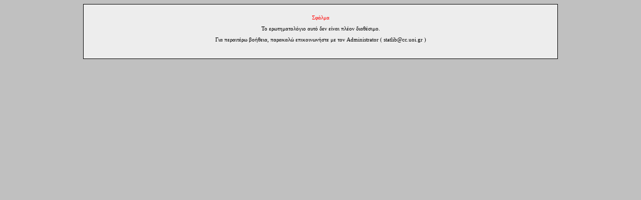

--- FILE ---
content_type: text/html; charset=utf-8
request_url: https://mopab.seab.gr/SatisfactionUserService/index.php/641245/lang-el
body_size: 1435
content:
<!DOCTYPE html PUBLIC "-//W3C//DTD XHTML 1.0 Transitional//EN" "http://www.w3.org/TR/xhtml1/DTD/xhtml1-transitional.dtd">
<html xmlns="http://www.w3.org/1999/xhtml" xml:lang="el" lang="el">
	<head>

		<meta http-equiv="content-type" content="text/html; charset=UTF-8" />
		<meta http-equiv="X-UA-Compatible" content="IE=edge" />
		<link rel="stylesheet" type="text/css" href="/SatisfactionUserService/templates/vallendar/jquery-ui-custom.css" />
<link rel="stylesheet" type="text/css" href="/SatisfactionUserService/templates/vallendar/template.css" />
<script type="text/javascript" src="/SatisfactionUserService/third_party/jquery/jquery-1.11.1.min.js"></script>
<script type="text/javascript" src="/SatisfactionUserService/third_party/jqueryui/js/jquery-ui-1.10.3.custom.min.js"></script>
<script type="text/javascript" src="/SatisfactionUserService/third_party/jquery-touch-punch/jquery.ui.touch-punch.min.js"></script>
<script type="text/javascript" src="/SatisfactionUserService/scripts/survey_runtime.js"></script>
<script type="text/javascript">
/*<![CDATA[*/
LSvar={"bFixNumAuto":1,"bNumRealValue":0,"sLEMradix":","};
/*]]>*/
</script>
<title>2023 Έρευνα Ικανοποίησης Χρηστών στη Βιβλιοθήκη του Πανεπιστημίου Πειραιώς</title>
		<meta name="generator" content="LimeSurvey http://www.limesurvey.org" />
    
	<!-- The following line includes jquery-ui.css or jquery-ui-custom.css from template dir, template.css and needed specific css file for survey -->
    
		
		<!--[if lte IE 6]>
				<link rel="stylesheet" type="text/css" href="/SatisfactionUserService/templates/vallendar/ie_fix_6.css" />
		<![endif]-->
<!--[if IE 7]>
		<link rel="stylesheet" type="text/css" href="/SatisfactionUserService/templates/vallendar/ie_fix_7.css" />
<![endif]-->
		<!--[if IE 8]>
				<link rel="stylesheet" type="text/css" href="/SatisfactionUserService/templates/vallendar/ie_fix_8.css" />
<![endif]-->

    <!-- The following CSS hides visual elements of the progress bar from screen readers. -->
    <style type="text/css" media="aural tty">
        progress-graph .zero, progress-graph .graph, progress-graph .cent { display: none; }
    </style>
		
	<!-- The following line includes jquery.js, jquery-ui.js, survey_runtime.js , template.js and needed specific js file for survey -->
	<script type="text/javascript" src="/SatisfactionUserService/templates/vallendar/template.js"></script>
	<link rel="shortcut icon" href="/SatisfactionUserService/templates/vallendar/favicon.ico" />

</head>
	<body bgcolor="#C0C0C0" class="lang-el allinone showprogress showqnumcode-X"><script type="text/javascript">
/*<![CDATA[*/
setJsVar();
/*]]>*/
</script>

        <div class="outerframe">
                <table width="75%" align="center" style="border-collapse: collapse;border-color:#333333" bgcolor="#EDEDED" border="1" cellspacing="0">
                	<tr>
                		<td>
	<div id='wrapper'>
	<p id='tokenmessage'>
	<span class='error'>Σφάλμα</span><br /><br />
	Το ερωτηματολόγιο αυτό δεν είναι πλέον διαθέσιμο.<br /><br />
	Για περαιτέρω βοήθεια, παρακαλώ επικοινωνήστε με τον Administrator ( statlib@cc.uoi.gr )<br /><br />
	</p>
	</div>
        		</td>
        	</tr>
        </table>
</div>

	</body>
</html>


--- FILE ---
content_type: text/css
request_url: https://mopab.seab.gr/SatisfactionUserService/templates/vallendar/template.css
body_size: 5518
content:

/*** Start jQuery UI Theme Styles ***/

.ui-button::-moz-focus-inner {
	border: 0; 
	padding: 0;   /* Get rid of extra padding in focused button in FF */
}

.ui-button { 
	position: relative; 
	padding: 0.1em 0 0.2em 0; 
	cursor: pointer;
	font-family: Verdana, Geneva, sans-serif;
	font-size: 1.0em;
	font-weight: normal;
	line-height: normal;
}

.ui-state-defaultt {  
/*	color: #333333; */
/*	border: 1px solid #A0A0A0;*/
}

.ui-state-hover {  
/*	color: #212121; */
/*	border: 1px solid #999999;*/
}

.ui-state-active {  
/*	color: #212121; */
/*	border: 1px solid #AAAAAA; */
}

.ui-button-icon-only { 
	width: 2.2em; /* To make room for the icon, a width needs to be set here */
} 

button.ui-button-icon-only { 
	width: 2.4em; /* Button elements seem to need a little more width */
}

.ui-button-icons-only { 
	width: 3.4em; 
} 

button.ui-button-icons-only {
	width: 3.7em; 
}

/* Button text elements */
.ui-button-text-only .ui-button-text {
	padding: 0 1em; 
}

.ui-button-icon-only .ui-button-text, 
.ui-button-icons-only .ui-button-text {
	text-indent: -9999999px; 
}

.ui-button-text-icon-primary .ui-button-text {
	padding: 0 0.7em 0 1.7em; 
	*padding: 0 20px; 
}

.ui-button-text-icon-secondary .ui-button-text {
	padding: 0 1.7em 0 0.7em; 
	*padding: 0 20px; 
}

.ui-button-text-icons .ui-button-text {
	padding: 0 1.7em; 
}

input.ui-button {
	padding: 0.1em 1em 0.2em 1em;  /* No icon support for input elements, provide padding by default */
}

/* Button icon element(s) */
.ui-button-icon-only .ui-icon,
.ui-button-text-icon-primary .ui-icon,
.ui-button-text-icon-secondary .ui-icon,
.ui-button-text-icons .ui-icon,
.ui-button-icons-only .ui-icon {
	position: absolute;
	top: 50%;
	margin-top: -8px; 
}

.ui-button-icon-only .ui-icon {
	left: 50%; 
	margin-left: -8px; 
}

.ui-button-text-icon-primary .ui-button-icon-primary, 
.ui-button-text-icons .ui-button-icon-primary, 
.ui-button-icons-only .ui-button-icon-primary {
	left: .4em; 
	*left: 2px;
}

.ui-button-text-icon-secondary .ui-button-icon-secondary, 
.ui-button-text-icons .ui-button-icon-secondary, 
.ui-button-icons-only .ui-button-icon-secondary {
	right: .4em; 
	*right: 2px;
}

.ui-button-text-icons .ui-button-icon-secondary, 
.ui-button-icons-only .ui-button-icon-secondary {
	right: .4em; 
	*right: 2px;
}

/* Button sets*/
.ui-buttonset {
	margin-right: 7px; 
}

.ui-buttonset .ui-button {
	margin-left: 0;
	margin-right: -.3em; 
}

/*** End jQuery UI Theme Styles ***/

body {
  font-size: 8pt;
  font-family: verdana;
  background-color: #C0C0C0;
}

table.outerframe {
  border-collapse: collapse;
  border-spacing: 1px;
  margin: 0 auto 40px auto;
  border: 1px solid #333333;
  width: 75%;
  background-color: #EDEDED;
}

.welcome-table {
  margin: 0 auto;
  width: 100%;
  border: 1px solid #111111;
  border-collapse: collapse;
}

.welcome-table td {
	padding: 25px;
}

td.survey-description {
	text-align: left;
	background-color: #17479E;
	padding-bottom: 20px;
	font-size: small;
	color: #CCCCCC;
}

td.survey-description h1 {
	font-size: large;
	color: #E5E5E5;
	margin: 0;
}

td.survey-welcome {
	text-align: left;
	background-color: #E5E5E5;
	font-size: small;
}

.x-questions {
}

table.privacy {
  margin: 0 auto ;
  text-align: center;
  background-color: #EEEEEE;
  width: 75%;
}

td.privacynote {
  text-align: center;
  background-color: #EEF6FF;
  font-size: 10px;
  padding: 5px;
}

.navigator-table {
	width: 100%;
	margin: 0;
	background-color: #17479E;
	border: 0 none;
	border-collapse: collapse;
}

.save-all {
	text-align: left;
	width: 33%;
	padding: 5px 0 5px 25px;
}

.progress-cell {
	text-align: left;
	width: 33%;
}

.submit-buttons {
	text-align: right;
	width: 33%;
	padding: 5px 25px 5px 0;
}

.submit,.text,.textarea,.saveall,.clearall {
  background-color: #EDEDED;
  color: #17479E;
  font-size: 10pt;
  font-family: verdana;
}

.survey-header-table {
	width: 100%;
	margin: 0;
	border: 0 none;
	border-collapse: collapse;
}

.survey-header-table td.survey-name {
	background-color:#FFFFFF;
	color: #17479E;
	font-weight: bold;
}

.language-changer {
	text-align: center;
}

table.group-name {
	width: 100%;
	text-align: left;
	background-color: #17479E;
	font-size: small;
	font-family: Verdana, Arial, Helvetica, sans-serif;
	font-weight: bold;
	color: #FFFFFF;
}

table.group {
	width: 98%;
	margin: 0 auto ;
	border: 0 none;
}

.group-description {
	font-size: small;
	font-family: Verdana, Arial, Helvetica, sans-serif;
}

.question-wrapper {
	width: 75%;
	margin: 0 auto 6px auto;
	border:  1px solid #111111;
	border-collapse: collapse;
	background-color: #FFFFFF;
}
 
.question-text {
	font-size: small;
	color: #17479E;
	font-weight: bold;
	background-color: #CCCCCC;
}

table.assessment-table {
	margin: 0 auto;
	width: 75%;
	border-collapse: collapse;
}

.assessment-table td {
	border:  1px solid #111111;
}

.assessment-heading {
	background-color: #CCCCCC;
	text-align: center;
	font-size:small;
	font-weight: bold;
}

.assessments-container {
}

.assessments td {
	border: 0 none;
}
.assessments td{
	text-align: center;
}
.completed-table {
	margin: 0 auto;
	width: 75%;
	border-collapse: collapse;
	border:  1px solid #111111;
	background-color: #FFFFFF;
}

.completed-table td {
}

.completed-text {
	text-align: center;
	font-size:small;
}

table.clearall-result {
	margin: 0 auto;
	width: 75%;
	padding: 30px;
	text-align: center;
}

table.clearall-result td {
	text-align: center;
	font-size:small;
	font-family:Arial, Helvetica, sans-serif;
	background-color: #FFFFFF;
	border:  1px solid #111111;
	padding: 5px;
}

.warning-text {
	color:#FF0000;
	font-weight: bold;
}

.register-table {
	margin: 0 auto ;
	width: 100%;
	border-collapse: collapse;
}

.register-table td p,
.register-table td span {
	text-align: center;
}

.register-message-1 {
	font-weight: bold;
}

.register-message-2 {
}

.register-form {
	margin: 10px 0 10px 0;
}

.register-form table.register {
	margin: 0 auto ;
}

.survey-load {
	text-align: center;
}

.load-survey,
.save-survey {
	text-align: center;
	padding: 10px 0;
}

.load-heading,
.save-heading {
	font-size: large;
	font-weight: bold;
}

.load-message {
}

.load-form table,
.save-form table {
	margin: 0 auto ;
    width: auto;
}

.load-form,
.save-form {
	text-align: left;
}

.return-to-survey {
	padding-bottom: 5px;
}

.save-message{
}

.survey-list-wrapper {
	margin:0;
	padding:20px 10px;
	text-align:center;
	font-family: Verdana, Arial, Helvetica, sans-serif;
}

.survey-list-wrapper a {
	color: #000000;
}

.survey-list-heading {
	font-weight: bold;
}

.survey-list-heading h1 {
	font-size: large;
	color: #328639;
	margin-top: 0;
}

.survey-list {
}

.survey-list ul {
	padding: 0;
	margin-left: 0;margin-right:0;
}

.survey-list li {
	list-style: none;
	padding-bottom: 5px;
}

.survey-contact {
	padding-bottom: 10px;
}

.answertextright {
  text-align: left;
}

.graph {
  border: solid;
  background-color: #DDD;
  border-color: #17479E;
  border-width: 1px;
}

.questionhelp {
  font-size: 10px;
  font-style: italic;
}

.questiontext {
  font-family: verdana;
  font-size: 12px;
  font-weight: bold;
}

.survey-question-help {
  font-size: 10px;
  font-style: italic;
  text-align: left;
  background-color: #E5E5E5;
}

.survey-question-help img {
  margin: 2px 4px 2px 0;
  vertical-align: middle;
}

.warning{
    display:block;
    }
.error,.errormandatory,.warningjs {
  color: red;
}
.errormandatory,.warningjs {
  font-size: 12px;
  font-weight: 700;
  color: red;
}

.asterisk {display:none}
.mandatory .asterisk {display:inline;}
.asterisk {
  color: red;
  font-size: 9pt;
  font-family: verdana;
  padding-right:1em;
}
.showqnumcode-X .qnumcode {
	display:none;
}

td.graph {
  padding: 0.2em 0;
}

#progress-graph {
  line-height: 1.5em;
  width: 17em;
  margin-left: auto;
  margin-right: auto;
  margin-top: 0.2em;
  padding: 0.5em 0.5em 0.4em 1em;
  text-align: left;
  background-color: #DDD;
  border: 1px solid #17479E;
}

.hide {
  font-weight: normal;
  position: absolute;
  top: -9999px;
  left: -9999px;
}

#progress-graph div.zero {
  width: 2.6em;
  margin-right: 0;margin-left:0;
}

#progress-graph div.graph {
  width: 10em;
  height: 1.5em;
  border: 1px solid #17479E;
  margin-top: -1.6em;
  margin-left: 2.6em;
  margin-right: 0;
}

#progress-graph div.cent {
  width: 3em;
  margin-top: -1.6em;
  margin-left: 13.5em;
  margin-right: 0;
}

/*
.innergraph img {
height:12px;
vertical-align:top;
}

.innergraph table {
height:12px;
border:1px solid #000;
table-layout:fixed !important;
}

.innergraph td {
height:12px;
}

*/
.printouttable {
  width: 100%;
}

.printouttable td {
  border-color: #fff #fff #ddf;
  border-style: solid;
  border-width: 1px;
}

.printouttable td:first-child {
  background-color: #ddf;
  font-weight: 700;
  text-align: right;
  padding-right: 5px;
  padding-left: 5px;
}

.printouttitle {
  padding-right: 5px;
  padding-left: 5px;
  font-size: 18px;
}

.surveytitle {
  font-size: 1.2em;
  height: 1.5em;
}

.languagechanger {
  font-size: 1em;
  margin-top: 5px;
}

.welcome-table td.language-changer {
	padding: 0;
}

.welcome-table td.language-changer select {
	margin: 5px 0;
}

table.question {
  width: 100%;
}

.innergraph {
  direction: ltr;
}

.innergraph,.question {
  font-family: verdana;
  font-size: 10pt;
}

table.question tr.array1:hover,table.question tr.array2:hover {
  background-color: #A7A9D1;
}

/* -------------------------------------------------
   START: Question styles  ------------------------- */
  /* =====================================
== Full list of question classes =======

 .boilerplate
,.numeric
,.choice-5-pt-radio
,.yes-no
,.gender
,.date
,.numeric-multi
,.numeric
,.list-radio
,.list-radio-flexible
,.list-with-comment
,.list-dropdown
,.list-dropdown-flexible
,.ranking
,.numeric-multi
,.language
,.multiple-opt-comments
,.multiple-short-txt
,.text-short
,.text-long
,.text-huge
,.numeric-multi
,.array-5-pt
,.array-10-pt
,.array-yes-uncertain-no
,.array-increase-same-decrease 
,.array-flexible-row 
,.array-flexible-column 
,.slider 
,.array-multi-flexi 
,.array-multi-flexi-text
,.array-flexible-duel-scale 
*/ /* - - -  - - -  - - -  - - - - - -  - - -  - - - -
   START: General list styles - - -  - - -  - - - - */
.choice-5-pt-radio .survey-question-answer ul,.list-radio-flexible .survey-question-answer ul,.list-radio .survey-question-answer ul,.list-with-comment .survey-question-answer ul,.multiple-opt .survey-question-answer ul,.multiple-opt-comments .survey-question-answer ul,.multiple-short-txt .survey-question-answer ul,.numeric-multi .survey-question-answer ul,.yes-no .survey-question-answer ul,.gender .survey-question-answer ul
  {
  margin-left: 0;margin-right:0;
  padding-left: 0;padding-right:0;
}

.choice-5-pt-radio .survey-question-answer li,.list-radio-flexible .survey-question-answer li,.list-radio .survey-question-answer li,.list-with-comment .survey-question-answer li,.multiple-opt .survey-question-answer li,.multiple-opt-comments .survey-question-answer li,.multiple-short-txt .survey-question-answer li,.numeric-multi .survey-question-answer li,.yes-no li,.gender .survey-question-answer li
  {
  list-style-type: none;
  text-align: left;
  margin: 0 0 0.5em 0.5em;
}

.choice-5-pt-radio .survey-question-answer li,.list-radio-flexible .survey-question-answer li
  {
  margin-left: 2.5em;margin-right:0;
  text-indent: -1.8em;
}

/* END:  General list styles - - - -  - - -  - - - -
- - - - -  - - -  - - -  - - - - - -  - - -  - - - - */
  /* STYLES NOT YET DEFINED - - - - -
.boilerplate {}
*/
.choice-5-pt-radio .survey-question-answer ul,.yes-no .survey-question-answer ul,.gender .survey-question-answer ul {
  text-align: left;
  margin-left: 0.7em;margin-right:0;
  padding-left: 0;padding-right:0;
}

.choice-5-pt-radio .survey-question-answer ul li,.yes-no .survey-question-answer ul li,.gender .survey-question-answer ul li {
  display: inline;
  padding: 0 2em 0 0;
  margin-left: 0;margin-right:0;
}

/* STYLES NOT YET DEFINED - - - - -
.date {}
*/
p.question {
  margin-left: 1em;margin-right:1em;
}

.date p.question select.day {  
}

.date p.question select.month {  
}

.date p.question select.year {  
}

#ui-datepicker-div {
	z-index: 2 !important;
}

.date p.tip,.numeric-multi p.tip,.numeric p.tip {
  margin-left: 1.5em;margin-right:0;
  font-size: 80%;
  font-style: italic;
  line-height: 150%;
}

.numeric p.question {
  font-size: 80%;
  margin-left: 1em;
}

.numeric-multi p.tip.error,.numeric-multi input.tip.error {
  color: #f70;
  font-weight: bold;
}

.numeric-multi p.tip.good,.numeric-multi input.tip.good {
  color: #090;
  font-weight: bold;
}

/* DEFINED ABOVE UNDER "General list styles" - - - - -
.list-radio-flexible
.list-radio
*/
.list-radio .survey-question-answer li label,
.list-with-comment .survey-question-answer li label {
  display: inline-block;
  *display:inline;
  width: 85%;
}
.list-radio .survey-question-answer li.other-item label,
.list-with-comment .survey-question-answer li.other-item label {
  width: auto;
}

.list-radio .survey-question-answer li input.radio,
.list-with-comment .survey-question-answer li input.radio {
  vertical-align: top !important;
  margin-top: 0;
  margin-top: -3px\9; /* IE9 and below */
} 
.multiple-opt .survey-question-answer ul.colstyle-css li label,.multiple-opt .survey-question-answer ul.colstyle-ul li label,.multiple-opt .survey-question-answer table.colstyle-table li label,
.multiple-opt-comments .survey-question-answer ul.colstyle-css li label,.multiple-opt-comments .survey-question-answer ul.colstyle-ul li label,.multiple-opt-comments .survey-question-answer table.colstyle-table li label
{
    display: inline;
}
.list-radio .survey-question-answer ul.colstyle-css li label,.list-radio .survey-question-answer ul.colstyle-ul li label,.list-radio .survey-question-answer table.colstyle-table li label,
.list-with-comment .survey-question-answer ul.colstyle-css li label,.list-with-comment .survey-question-answer ul.colstyle-ul li label,.list-with-comment .survey-question-answer table.colstyle-table li label
{
    display: inline;
}
ul.cols-2,table.cols-2,ul.cols-3,table.cols-3,ul.cols-4,table.cols-4,ul.cols-5,table.cols-5,ul.cols-6,table.cols-6,ul.cols-7,table.cols-7,ul.cols-8,table.cols-8
  {
  width: 98%;
  margin: 0 auto;
}

ul.cols-2 li,ul.cols-2-ul,ul.cols-3 li,ul.cols-3-ul,ul.cols-4 li,ul.cols-4-ul,ul.cols-5 li,ul.cols-5-ul,ul.cols-6 li,ul.cols-6-ul,ul.cols-7 li,ul.cols-7-ul,ul.cols-8 li,ul.cols-8-ul
  {
  float: left;
  padding: 0 0.5em;
  white-space: normal
}

ul.cols-2 li,ul.cols-2-ul,table.cols-2 td {
  width: 48%;
}

ul.cols-3 li,ul.cols-3-ul,table.cols-3 td {
  width: 30.5%;
}

ul.cols-4 li,ul.cols-4-ul,table.cols-4 td {
  width: 23%;
}

ul.cols-5 li,ul.cols-5-ul,table.cols-5 td {
  width: 19%;
}

ul.cols-6 li,ul.cols-6-ul,table.cols-6 td {
  width: 15%;
}

ul.cols-7 li,ul.cols-7-ul,table.cols-7 td {
  width: 13%;
}

ul.cols-8 li,ul.cols-8-ul,table.cols-8 td {
  width: 11.5%;
}

.list-dropdown-flexible p.question {
  margin-left: 1em;
}

/* STYLES NOT YET DEFINED - - - - -
.list-dropdown {}
*/
.list-with-comment div.list {
  width: 47%;
  float: left;
  padding: 0.5em;
}

.list-with-comment p.select {
  width: 47%;
  float: left;
  padding: 0.5em;
  margin: 0;
}
.list-with-comment p.select select{
  max-width: 99%;
}

.list-with-comment div.list p {
  margin: 0;
  text-align: left;
}

.list-with-comment p.comment {
  margin: 0;
  padding: 0.5em;
  text-align: left;
  float: left;
  width: 47%;
}

.list-with-comment p.comment textarea {
  width: 100%;
}

.ranking {
  
}

table.rank td.helptext {
  font-size: 10px;
  font-style: italic;
  text-align: left;
}



/* DEFINED ABOVE UNDER "General list styles" - - - - -
.multiple-opt
*/
.multiple-opt .survey-question-answer li input, .multiple-opt-comments .survey-question-answer li .option input {
  vertical-align: top !important;
  margin-top: 0;
  margin-top: -3px\9; /* IE9 and below */
}

.multiple-opt .survey-question-answer li label, .multiple-opt-comments .survey-question-answer li .option label {
  display: inline-block;
  *display:inline;
  width: 90%;
}
.multiple-opt .survey-question-answer li.other-item label, .multiple-opt-comments .survey-question-answer li.other-item .option label {
  width: auto;
}

/* The following styles only apply to modern (relatively) complete CSS2 compliant browsers. (Not less than IE 8) */
.multiple-opt-comments td.answer,.multiple-short-txt td.answer,.numeric-multi td.answer
  {
  
}

.multiple-opt-comments ul,.multiple-short-txt ul,.numeric-multi ul {
  display: table;
  padding: 0;
  margin: 1em;
}

.numeric-multi ul {
  margin: 0 1em 1.5em 1em;
}

.numeric-multi ul.computed {
  float: left;
  padding-right: 2em;padding-left:0;
}

.numeric-multi ul.slider.computed {
  width: 22em;
}

.multiple-opt-comments ul li,.multiple-short-txt ul li,.numeric-multi ul li
  {
  display: table-row;
}

.multiple-opt-comments ul li span.option {
  padding: 0.5em 0 0.5em 0;
  display: table-cell;
  vertical-align: baseline;
}
.multiple-opt-comments ul li span.comment {
  vertical-align: top !important;
}

.numeric-multi ul li label {
  padding: 0.3em 1em 0 0;
  display: table-cell;
  vertical-align: baseline;
}

.multiple-short-txt ul li label {
  padding: 0.3em 1em 0 0;
  display: table-cell;
  vertical-align: middle;
}

.numeric-multi ul.computed li label
.numeric-multi ul.slider.computed li label {
  padding-right: 0;padding-left:0;
}

.multiple-opt-comments ul li span.comment,.multiple-short-txt ul li span,.numeric-multi ul li span
  {
  padding: 0.3em 0 0 1em;
  display: table-cell;
  vertical-align: baseline;
  font-size: 80%;
  white-space: nowrap;
}

.numeric-multi div.multinum-slider {
  width: auto;
  float: left;
  margin-top: 1.5em;
  margin-bottom: 0.2em;
}

.numeric-multi li.multiplenumerichelp span {
	text-align: center;
	background: transparent none;
}

.numeric-multi li.multiplenumerichelp span span {
	display: inline;
	padding: 0;
	font-size: 125%;
}

.text-short input,.text-short textarea,.text-long textarea,.text-huge textarea
  {
  margin-left: 1em;
}

/* STYLES NOT YET DEFINED - - - - -
.yes-no {}
.gender {}
*/
#limesurvey table.question thead th,#limesurvey table.question .repeat th
  {
  text-align: center;
  vertical-align: bottom;
  font-weight: normal;
}

#limesurvey table.question tbody td {
  text-align: center;
}

#limesurvey table.question tbody th.answertext,#limesurvey table.question tbody th.arraycaptionleft
  {
  text-align: right;
  font-weight: normal;
}

#limesurvey table.question tbody th.answertextright {
  text-align: left;
  font-weight: normal;
}

.array-flexible-column col.odd {
  background-color: #eee;
}

/* Jquery CSS
 */ /** UI Base **/
.ui-wrapper {
  border: 1px solid #50A029;
}

.ui-wrapper input,.ui-wrapper textarea {
  border: 0;
}

/** Progress bar **/
#progress-pre,#progress-post {
  color: #FFFFFF;
}

#progress-wrapper .ui-widget-content {
  background-color: #EDEDED;
  background-image: none;
  border: 1px solid #999999;
}

#progress-wrapper .ui-widget-header {
  background-color: #CCCCCC;
  border: 1px solid #999999;
}

/** UI Slider **/
.numeric-multi label.slider-label {
  display: table-cell;
  width: auto !important;
  padding: 0 1em 0.8em 0;
  margin-top: 1.3em;
  vertical-align: middle;
}

.numeric-multi .ui-slider-handle {
    height: 1.35em;
    width: 1.35em;
	top: -0.35em;
}

.multinum-slider .ui-state-default {
	background: none #17479E;
	border:1px solid #666666;
}

.multinum-slider .ui-widget-content {
	background: none #EDEDED;
	border:1px solid #666666;
}

.ui-slider-1 {
  width: 200px;
  height: 9px;
  margin-bottom: 20px;
}

.ui-slider-2 {
  width: 200px;
  height: 23px;
  position: relative;
  background-image: url(../../images/slider-bg-2.png);
  background-repeat: no-repeat;
  background-position: center center;
}

.slider_callout {
  height: 20px;
  width: 100px;
  overflow: hidden;
  position: absolute;
  top: -18px;
  margin-left: -3px;
  font-family: 'Arial';
  font-size: 9pt;
  color: #284a6e;
  font-weight: bold;
  text-align: left;
}

.slider_showmin {
  float: left;
  width: 50px;
  margin: 15px 0 0 0;
  font-family: Verdana, Geneva, Arial, Helvetica, sans-serif;
  font-size: 0.8em;
  font-weight: normal;
  text-align: left;
}

.slider_showmax {
  float: right;
  width: 50px;
  margin: 15px 0 0 0;
  font-family: Verdana, Geneva, Arial, Helvetica, sans-serif;
  font-size: 0.8em;
  font-weight: normal;
  text-align: right;
}

.slider_lefttext {
  display: table-cell;
  padding-top: 1.5em;
  padding-right: 11px;
  padding-bottom: 3px;
  vertical-align: top;
  text-align: right;
  font-size: 0.9em;
}

.slider_righttext {
  display: table-cell;
  padding-top: 1.5em;
  padding-left: 11px;
  padding-bottom: 3px;
  vertical-align: top;
  font-size: 0.9em;
}

#tokenform {
  margin-top: 1em;
}

#tokenform input {
  
}

#tokenform label {
  float: left;
  width: 20em;
  margin-right: 0.5em;margin-left:0;
  text-align: right;
}

#tokenform li {
  padding-bottom: 5px;
  list-style: none;
}

#tokenform img {
  margin-bottom: -5px;
  margin-right: 5px;margin-left:0;
}

p#tokenmessage {
  margin: 20px;
}

p#tokenmessage {
  margin: 20px;
  text-align: center;
}

div#wrapper {
  width: 600px;
  margin: 0 auto;
}

#tokenform input.submit {
  margin:1em 0 1em 18em;
}

#statsContainer {
  width: 80%;
  margin: 0 auto;
  background-color: #EDEDED;
  padding: 0px;
  min-width: 690px;
  border: 1px solid #ccc;
}

#statsHeader {
  color: #FFFFFF;
  text-align: left;
  padding: 10px 0px;
  height: 96px;
  background-color: #17479e;
  font-family: Verdana, Geneva, sans-serif;
}

.statsSurveyTitle {
  font-size: 1.3em;
  font-weight: bold;
  padding: 35px 0px 0px 0px;
  width: 100%;
  text-align: center;
}

.statsNumRecords {
  font-size: 1.1em;
  width: 100%;
  text-align: center;
}

table.statisticstable {
  width: 90%;
  border: 1px solid #ccc;
  text-align: left;
  background-color: #fff;
  margin: 0px auto;
  padding-bottom: 8px;
}

table.statisticstable td {
  padding-top: 4px;
  padding-bottom: 4px;
  border-bottom: 1px solid #CCC;
}

table.statisticstable img {
  margin: 10px auto;
}

div.fieldSummary {
  font-size: .9em;
  padding: 10px 10px 6px 0px;
  display: block;
  text-align: left;
}

div.questionTitle {
  font-size: 1.2em;
  padding: 20px 20px 20px 20px;
  font-weight: bold;
  background-color: #CCCCCC;
}

td.statsImageholder {
  background-color: #fff;
}

table.statisticstable strong {
  font-weight: bold;
}

/* Question Index */
.withindex.outerframe{
  margin-left: 1em;
  margin-right: 26em;
}
.allinone .outerframe{
  margin:0;
}

#index {
  position: absolute;
  right: 0;
  width: 25em;
  top: 0;
  overflow-y: scroll;
  overflow-x: hidden;
  height: 100%;
  background: #EDEDED;
  border-left: 1px solid #000;
}

#index h2 {
  color: #17479e;
  background: #FFF;
  margin: 0;
}

#index h3 {
  margin: 0.5em 0 0 0.5em;
  color: #17479e;
}

#index .container {
  width: 24em;
}

#index .container .row {
  overflow: hidden;
  text-overflow: ellipsis;
  white-space: nowrap;
  text-align: left;
  border-top: 1px solid #fff;
}

#index .container .row:hover {
  text-decoration: underline;
  cursor: pointer;
  color: blue;
}

#index .container .row .hdr {
  width: 3em;
  text-align: right;
  display: inline-block;
  *display:inline;
  padding: 0 0.5em 0 0;
}

#index .container .row.odd { background: #CCC; }
#index .container .row.current { background: #17479e; color: #fff; }
#index .container .row.missing { background: #CC0000; color: #fff; }
#index .container input { margin: 1em; }

/* Tips / Validation Messages */
/* If the question is invalid, but has not been submitted, give it a pleasant warning color */
div.em_num_answers.good {
 color: green;
}

div.em_num_answers.error {
  color: #FF00FF;
  display: block;
}

div.em_value_range.good {
  color: green;
}
div.em_value_range.error {
  color: #FF00FF;
  display: block;
}

div.em_sum_range.good {
  color: green;
}
div.em_sum_range.error {
  color: #FF00FF;
  display: block;
}

div.em_regex_validation {
  display: none;
}
div.em_regex_validation.good {
  color: green;
}
div.em_regex_validation.error {
  color: #FF00FF;
}

div.em_q_fn_validation.good {
  color: green;
}
div.em_q_fn_validation.error {
  color: #FF00FF;
}

div.em_sq_fn_validation.good {
  color: green;
}
div.em_sq_fn_validation.error {
  color: #FF00FF;
}

div.em_other_comment_mandatory.good {
  display: none;
}
div.em_other_comment_mandatory.error {
  color: #FF00FF;
  display: block;
}

input.em_sq_validation.good, textarea.em_sq_validation.good {
}

input.em_sq_validation.error, textarea.em_sq_validation.error {
  color: black;
  background-color:  pink;
}

span.dynamic_sum {
  font-weight: bold;
  background-color: #d3d3d3;
}
span.dynamic_sum.good {
  color: green;
}
span.dynamic_sum.error {
  color: red;
}

span.dynamic_remaining {
  font-weight: bold;
  background-color: #d3d3d3;
}
span.dyanamic_remaining.good {
  color: green;
}
span.dynamic_remaining.error {
  color: red;
}

/* If  it is still invalid after submit, flag it in red */
.input-error div.error {
  color: red;
  display: block;
}

span.hide-tip div.good {
    display: none;
}

span.hide-tip div.error {
    color: #FF00FF;
}

.input-error span.hide-tip div.error {
    color: red;
    display: block;
}


--- FILE ---
content_type: application/javascript
request_url: https://mopab.seab.gr/SatisfactionUserService/templates/vallendar/template.js
body_size: 1224
content:
/*
 * LimeSurvey
 * Copyright (C) 2007 The LimeSurvey Project Team / Carsten Schmitz
 * All rights reserved.
 * License: GNU/GPL License v2 or later, see LICENSE.php
 * LimeSurvey is free software. This version may have been modified pursuant
 * to the GNU General Public License, and as distributed it includes or
 * is derivative of works licensed under the GNU General Public License or
 * other free or open source software licenses.
 * See COPYRIGHT.php for copyright notices and details.
 * 
 * 
 * Description: Javascript file for templates. Put JS-functions for your template here.
 *  
 * 
 * $Id:$
 */


/*
 * The function focusFirst puts the Focus on the first non-hidden element in the Survey. 
 * 
 * Normally this is the first input field (the first answer).
 */
function focusFirst(Event)
{
	$('#limesurvey :input:visible:enabled:first').focus();
}
/*
 * The focusFirst function is added to the eventlistener, when the page is loaded.
 * 
 * This can be used to start other functions on pageload as well. Just put it inside the 'ready' function block
 */

/* Uncomment below if you want to use the focusFirst function */
/*
$(document).ready(function(){
	focusFirst();
});
*/



function correctPNG() // correctly handle PNG transparency in Win IE 5.5 & 6.
{
   var arVersion = navigator.appVersion.split("MSIE")
   var version = parseFloat(arVersion[1])
   if ((version >= 5.5) && (version<7) && (document.body.filters)) 
   {
      for(var i=0; i<document.images.length; i++)
      {
         var img = document.images[i]
         var imgName = img.src.toUpperCase()
         if (imgName.substring(imgName.length-3, imgName.length) == "PNG")
         {
            var imgID = (img.id) ? "id='" + img.id + "' " : "";
            var imgClass = (img.className) ? "class='" + img.className + "' " : "";
            var imgTitle = (img.title) ? "title='" + img.title + "' " : "title='" + img.alt + "' ";
            var imgStyle = "display:inline-block;" + img.style.cssText;
            if (img.align == "left") imgStyle = "float:left;" + imgStyle;
            if (img.align == "right") imgStyle = "float:right;" + imgStyle;
            if (img.parentElement.href) imgStyle = "cursor:hand;" + imgStyle;
            var strNewHTML = "<span " + imgID + imgClass + imgTitle
            + " style=\"" + "width:" + img.width + "px; height:" + img.height + "px;" + imgStyle + ";"
            + "filter:progid:DXImageTransform.Microsoft.AlphaImageLoader"
            + "(src='" + img.src + "', sizingMethod='scale');\"></span>" 
            img.outerHTML = strNewHTML
            i = i-1
         }
      }
   }    
}

$(document).ready(function(){

});
